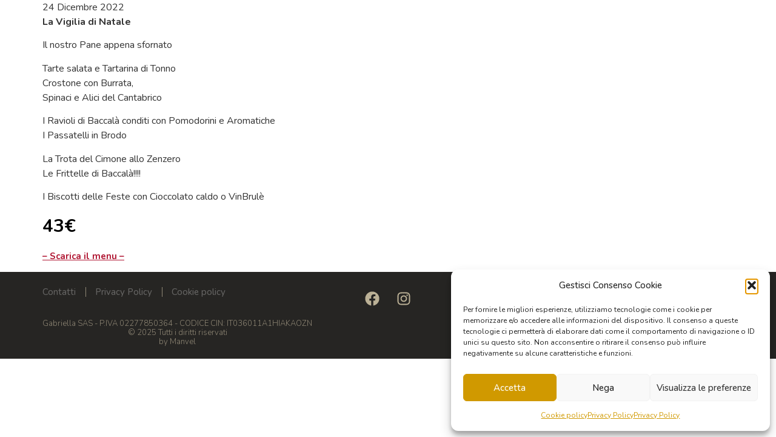

--- FILE ---
content_type: text/css
request_url: https://www.gabriella.it/wp-content/uploads/elementor/css/post-1097.css?ver=1769099403
body_size: 493
content:
.elementor-kit-1097{--e-global-color-primary:#BBB196;--e-global-color-secondary:#262523;--e-global-color-text:#262523;--e-global-color-accent:#B9163A;--e-global-color-69ead84:#FFFFFF;--e-global-color-3797bc0:#FFE671;--e-global-color-ea395d6:#FFC200;--e-global-color-6eb02b1:#FFFFFF3D;--e-global-color-dbfb6d4:#D09900;--e-global-color-fabc5ef:#908876;--e-global-typography-primary-font-family:"Nunito";--e-global-typography-primary-font-weight:400;--e-global-typography-secondary-font-family:"Adamina";--e-global-typography-secondary-font-weight:400;--e-global-typography-text-font-family:"Nunito";--e-global-typography-text-font-weight:400;--e-global-typography-accent-font-family:"Roboto";--e-global-typography-accent-font-weight:500;font-family:var( --e-global-typography-primary-font-family ), Sans-serif;font-weight:var( --e-global-typography-primary-font-weight );}.elementor-kit-1097 e-page-transition{background-color:#FFBC7D;}.elementor-kit-1097 a{color:var( --e-global-color-69ead84 );font-family:var( --e-global-typography-primary-font-family ), Sans-serif;font-weight:var( --e-global-typography-primary-font-weight );}.elementor-kit-1097 a:hover{color:var( --e-global-color-69ead84 );}.elementor-section.elementor-section-boxed > .elementor-container{max-width:1140px;}.e-con{--container-max-width:1140px;}.elementor-widget:not(:last-child){margin-block-end:20px;}.elementor-element{--widgets-spacing:20px 20px;--widgets-spacing-row:20px;--widgets-spacing-column:20px;}{}h1.entry-title{display:var(--page-title-display);}.site-header .site-branding{flex-direction:column;align-items:stretch;}.site-header{padding-inline-end:0px;padding-inline-start:0px;}.site-footer .site-branding{flex-direction:column;align-items:stretch;}@media(max-width:1024px){.elementor-section.elementor-section-boxed > .elementor-container{max-width:1024px;}.e-con{--container-max-width:1024px;}}@media(max-width:767px){.elementor-section.elementor-section-boxed > .elementor-container{max-width:767px;}.e-con{--container-max-width:767px;}}

--- FILE ---
content_type: text/css
request_url: https://www.gabriella.it/wp-content/uploads/elementor/css/post-1211.css?ver=1769099403
body_size: 1083
content:
.elementor-1211 .elementor-element.elementor-element-58efb21b{--display:flex;--position:absolute;--min-height:60px;--flex-direction:column;--container-widget-width:calc( ( 1 - var( --container-widget-flex-grow ) ) * 100% );--container-widget-height:initial;--container-widget-flex-grow:0;--container-widget-align-self:initial;--flex-wrap-mobile:wrap;--justify-content:space-between;--align-items:center;--gap:0px 0px;--row-gap:0px;--column-gap:0px;--padding-top:15px;--padding-bottom:15px;--padding-left:30px;--padding-right:30px;top:0px;--z-index:95;}body:not(.rtl) .elementor-1211 .elementor-element.elementor-element-58efb21b{left:0px;}body.rtl .elementor-1211 .elementor-element.elementor-element-58efb21b{right:0px;}.elementor-1211 .elementor-element.elementor-element-d164e98{--display:flex;--flex-direction:row;--container-widget-width:initial;--container-widget-height:100%;--container-widget-flex-grow:1;--container-widget-align-self:stretch;--flex-wrap-mobile:wrap;}.elementor-1211 .elementor-element.elementor-element-1798070{--display:flex;--justify-content:center;--padding-top:0px;--padding-bottom:0px;--padding-left:0px;--padding-right:0px;}.elementor-widget-nav-menu .elementor-nav-menu .elementor-item{font-family:var( --e-global-typography-primary-font-family ), Sans-serif;font-weight:var( --e-global-typography-primary-font-weight );}.elementor-widget-nav-menu .elementor-nav-menu--main .elementor-item{color:var( --e-global-color-text );fill:var( --e-global-color-text );}.elementor-widget-nav-menu .elementor-nav-menu--main .elementor-item:hover,
					.elementor-widget-nav-menu .elementor-nav-menu--main .elementor-item.elementor-item-active,
					.elementor-widget-nav-menu .elementor-nav-menu--main .elementor-item.highlighted,
					.elementor-widget-nav-menu .elementor-nav-menu--main .elementor-item:focus{color:var( --e-global-color-accent );fill:var( --e-global-color-accent );}.elementor-widget-nav-menu .elementor-nav-menu--main:not(.e--pointer-framed) .elementor-item:before,
					.elementor-widget-nav-menu .elementor-nav-menu--main:not(.e--pointer-framed) .elementor-item:after{background-color:var( --e-global-color-accent );}.elementor-widget-nav-menu .e--pointer-framed .elementor-item:before,
					.elementor-widget-nav-menu .e--pointer-framed .elementor-item:after{border-color:var( --e-global-color-accent );}.elementor-widget-nav-menu{--e-nav-menu-divider-color:var( --e-global-color-text );}.elementor-widget-nav-menu .elementor-nav-menu--dropdown .elementor-item, .elementor-widget-nav-menu .elementor-nav-menu--dropdown  .elementor-sub-item{font-family:var( --e-global-typography-accent-font-family ), Sans-serif;font-weight:var( --e-global-typography-accent-font-weight );}.elementor-1211 .elementor-element.elementor-element-40d3936f .elementor-menu-toggle{margin-right:auto;background-color:#BBB19600;}.elementor-1211 .elementor-element.elementor-element-40d3936f .elementor-nav-menu--dropdown a, .elementor-1211 .elementor-element.elementor-element-40d3936f .elementor-menu-toggle{color:var( --e-global-color-69ead84 );fill:var( --e-global-color-69ead84 );}.elementor-1211 .elementor-element.elementor-element-40d3936f .elementor-nav-menu--dropdown{background-color:#BBB19600;}.elementor-1211 .elementor-element.elementor-element-40d3936f .elementor-nav-menu--dropdown a:hover,
					.elementor-1211 .elementor-element.elementor-element-40d3936f .elementor-nav-menu--dropdown a:focus,
					.elementor-1211 .elementor-element.elementor-element-40d3936f .elementor-nav-menu--dropdown a.elementor-item-active,
					.elementor-1211 .elementor-element.elementor-element-40d3936f .elementor-nav-menu--dropdown a.highlighted,
					.elementor-1211 .elementor-element.elementor-element-40d3936f .elementor-menu-toggle:hover,
					.elementor-1211 .elementor-element.elementor-element-40d3936f .elementor-menu-toggle:focus{color:#FFFFFF99;}.elementor-1211 .elementor-element.elementor-element-40d3936f .elementor-nav-menu--dropdown a:hover,
					.elementor-1211 .elementor-element.elementor-element-40d3936f .elementor-nav-menu--dropdown a:focus,
					.elementor-1211 .elementor-element.elementor-element-40d3936f .elementor-nav-menu--dropdown a.elementor-item-active,
					.elementor-1211 .elementor-element.elementor-element-40d3936f .elementor-nav-menu--dropdown a.highlighted{background-color:#BBB19600;}.elementor-1211 .elementor-element.elementor-element-40d3936f .elementor-nav-menu--dropdown a.elementor-item-active{color:var( --e-global-color-primary );background-color:#F9FAFD00;}.elementor-1211 .elementor-element.elementor-element-40d3936f .elementor-nav-menu--dropdown .elementor-item, .elementor-1211 .elementor-element.elementor-element-40d3936f .elementor-nav-menu--dropdown  .elementor-sub-item{font-family:"Poppins", Sans-serif;font-size:16px;font-weight:400;font-style:normal;text-decoration:none;letter-spacing:0px;}.elementor-1211 .elementor-element.elementor-element-40d3936f .elementor-nav-menu--dropdown a{padding-left:15px;padding-right:15px;padding-top:3px;padding-bottom:3px;}.elementor-1211 .elementor-element.elementor-element-40d3936f div.elementor-menu-toggle{color:var( --e-global-color-69ead84 );}.elementor-1211 .elementor-element.elementor-element-40d3936f div.elementor-menu-toggle svg{fill:var( --e-global-color-69ead84 );}.elementor-1211 .elementor-element.elementor-element-40d3936f{--nav-menu-icon-size:31px;}.elementor-1211 .elementor-element.elementor-element-a6fcc96{--display:flex;}.elementor-widget-theme-site-logo .widget-image-caption{color:var( --e-global-color-text );font-family:var( --e-global-typography-text-font-family ), Sans-serif;font-weight:var( --e-global-typography-text-font-weight );}.elementor-1211 .elementor-element.elementor-element-769544ed{text-align:end;}.elementor-1211 .elementor-element.elementor-element-769544ed img{height:50px;object-fit:contain;object-position:center center;}.elementor-theme-builder-content-area{height:400px;}.elementor-location-header:before, .elementor-location-footer:before{content:"";display:table;clear:both;}@media(max-width:1024px){.elementor-1211 .elementor-element.elementor-element-58efb21b{--padding-top:0%;--padding-bottom:0%;--padding-left:5%;--padding-right:5%;}.elementor-1211 .elementor-element.elementor-element-40d3936f .elementor-nav-menu--dropdown .elementor-item, .elementor-1211 .elementor-element.elementor-element-40d3936f .elementor-nav-menu--dropdown  .elementor-sub-item{font-size:14px;}}@media(max-width:767px){.elementor-1211 .elementor-element.elementor-element-58efb21b{--min-height:50px;}.elementor-1211 .elementor-element.elementor-element-40d3936f .elementor-nav-menu--dropdown a{padding-top:14px;padding-bottom:14px;}.elementor-1211 .elementor-element.elementor-element-40d3936f .elementor-nav-menu--main > .elementor-nav-menu > li > .elementor-nav-menu--dropdown, .elementor-1211 .elementor-element.elementor-element-40d3936f .elementor-nav-menu__container.elementor-nav-menu--dropdown{margin-top:15px !important;}.elementor-1211 .elementor-element.elementor-element-40d3936f{--nav-menu-icon-size:20px;}}

--- FILE ---
content_type: text/css
request_url: https://www.gabriella.it/wp-content/uploads/elementor/css/post-1320.css?ver=1769099404
body_size: 1612
content:
.elementor-1320 .elementor-element.elementor-element-67add19d{--display:flex;--flex-direction:column;--container-widget-width:calc( ( 1 - var( --container-widget-flex-grow ) ) * 100% );--container-widget-height:initial;--container-widget-flex-grow:0;--container-widget-align-self:initial;--flex-wrap-mobile:wrap;--align-items:stretch;--gap:10px 10px;--row-gap:10px;--column-gap:10px;--padding-top:10px;--padding-bottom:20px;--padding-left:0px;--padding-right:0px;}.elementor-1320 .elementor-element.elementor-element-67add19d:not(.elementor-motion-effects-element-type-background), .elementor-1320 .elementor-element.elementor-element-67add19d > .elementor-motion-effects-container > .elementor-motion-effects-layer{background-color:var( --e-global-color-secondary );}.elementor-1320 .elementor-element.elementor-element-7b5fcd87{--display:flex;--flex-direction:row;--container-widget-width:calc( ( 1 - var( --container-widget-flex-grow ) ) * 100% );--container-widget-height:100%;--container-widget-flex-grow:1;--container-widget-align-self:stretch;--flex-wrap-mobile:wrap;--align-items:stretch;--gap:0px 0px;--row-gap:0px;--column-gap:0px;border-style:dotted;--border-style:dotted;border-width:0px 0px 0px 0px;--border-top-width:0px;--border-right-width:0px;--border-bottom-width:0px;--border-left-width:0px;border-color:#9b9b9b;--border-color:#9b9b9b;--padding-top:0px;--padding-bottom:0px;--padding-left:0px;--padding-right:0px;}.elementor-1320 .elementor-element.elementor-element-6b950c9a{--display:flex;--flex-direction:row;--container-widget-width:calc( ( 1 - var( --container-widget-flex-grow ) ) * 100% );--container-widget-height:100%;--container-widget-flex-grow:1;--container-widget-align-self:stretch;--flex-wrap-mobile:wrap;--justify-content:flex-start;--align-items:center;--padding-top:0px;--padding-bottom:0px;--padding-left:0px;--padding-right:0px;}.elementor-1320 .elementor-element.elementor-element-6b950c9a:not(.elementor-motion-effects-element-type-background), .elementor-1320 .elementor-element.elementor-element-6b950c9a > .elementor-motion-effects-container > .elementor-motion-effects-layer{background-color:var( --e-global-color-secondary );}.elementor-widget-nav-menu .elementor-nav-menu .elementor-item{font-family:var( --e-global-typography-primary-font-family ), Sans-serif;font-weight:var( --e-global-typography-primary-font-weight );}.elementor-widget-nav-menu .elementor-nav-menu--main .elementor-item{color:var( --e-global-color-text );fill:var( --e-global-color-text );}.elementor-widget-nav-menu .elementor-nav-menu--main .elementor-item:hover,
					.elementor-widget-nav-menu .elementor-nav-menu--main .elementor-item.elementor-item-active,
					.elementor-widget-nav-menu .elementor-nav-menu--main .elementor-item.highlighted,
					.elementor-widget-nav-menu .elementor-nav-menu--main .elementor-item:focus{color:var( --e-global-color-accent );fill:var( --e-global-color-accent );}.elementor-widget-nav-menu .elementor-nav-menu--main:not(.e--pointer-framed) .elementor-item:before,
					.elementor-widget-nav-menu .elementor-nav-menu--main:not(.e--pointer-framed) .elementor-item:after{background-color:var( --e-global-color-accent );}.elementor-widget-nav-menu .e--pointer-framed .elementor-item:before,
					.elementor-widget-nav-menu .e--pointer-framed .elementor-item:after{border-color:var( --e-global-color-accent );}.elementor-widget-nav-menu{--e-nav-menu-divider-color:var( --e-global-color-text );}.elementor-widget-nav-menu .elementor-nav-menu--dropdown .elementor-item, .elementor-widget-nav-menu .elementor-nav-menu--dropdown  .elementor-sub-item{font-family:var( --e-global-typography-accent-font-family ), Sans-serif;font-weight:var( --e-global-typography-accent-font-weight );}.elementor-1320 .elementor-element.elementor-element-5265786b .elementor-nav-menu .elementor-item{font-size:15px;font-weight:500;}.elementor-1320 .elementor-element.elementor-element-5265786b .elementor-nav-menu--main .elementor-item{color:#FFFFFF4A;fill:#FFFFFF4A;padding-left:0px;padding-right:0px;}.elementor-1320 .elementor-element.elementor-element-5265786b .elementor-nav-menu--main .elementor-item:hover,
					.elementor-1320 .elementor-element.elementor-element-5265786b .elementor-nav-menu--main .elementor-item.elementor-item-active,
					.elementor-1320 .elementor-element.elementor-element-5265786b .elementor-nav-menu--main .elementor-item.highlighted,
					.elementor-1320 .elementor-element.elementor-element-5265786b .elementor-nav-menu--main .elementor-item:focus{color:var( --e-global-color-fabc5ef );fill:var( --e-global-color-fabc5ef );}.elementor-1320 .elementor-element.elementor-element-5265786b{--e-nav-menu-divider-content:"";--e-nav-menu-divider-style:solid;--e-nav-menu-divider-width:1px;--e-nav-menu-divider-color:var( --e-global-color-fabc5ef );--e-nav-menu-horizontal-menu-item-margin:calc( 31px / 2 );}.elementor-1320 .elementor-element.elementor-element-5265786b .elementor-nav-menu--main:not(.elementor-nav-menu--layout-horizontal) .elementor-nav-menu > li:not(:last-child){margin-bottom:31px;}.elementor-1320 .elementor-element.elementor-element-5265786b .elementor-nav-menu--dropdown a, .elementor-1320 .elementor-element.elementor-element-5265786b .elementor-menu-toggle{color:#000000;fill:#000000;}.elementor-1320 .elementor-element.elementor-element-5265786b .elementor-nav-menu--dropdown{background-color:#EAEAEA00;}.elementor-1320 .elementor-element.elementor-element-5265786b .elementor-nav-menu--dropdown a:hover,
					.elementor-1320 .elementor-element.elementor-element-5265786b .elementor-nav-menu--dropdown a:focus,
					.elementor-1320 .elementor-element.elementor-element-5265786b .elementor-nav-menu--dropdown a.elementor-item-active,
					.elementor-1320 .elementor-element.elementor-element-5265786b .elementor-nav-menu--dropdown a.highlighted,
					.elementor-1320 .elementor-element.elementor-element-5265786b .elementor-menu-toggle:hover,
					.elementor-1320 .elementor-element.elementor-element-5265786b .elementor-menu-toggle:focus{color:#00ce1b;}.elementor-1320 .elementor-element.elementor-element-5265786b .elementor-nav-menu--dropdown a:hover,
					.elementor-1320 .elementor-element.elementor-element-5265786b .elementor-nav-menu--dropdown a:focus,
					.elementor-1320 .elementor-element.elementor-element-5265786b .elementor-nav-menu--dropdown a.elementor-item-active,
					.elementor-1320 .elementor-element.elementor-element-5265786b .elementor-nav-menu--dropdown a.highlighted{background-color:#ededed;}.elementor-1320 .elementor-element.elementor-element-5265786b .elementor-nav-menu--dropdown .elementor-item, .elementor-1320 .elementor-element.elementor-element-5265786b .elementor-nav-menu--dropdown  .elementor-sub-item{font-size:15px;}.elementor-1320 .elementor-element.elementor-element-26cb891{--display:flex;}.elementor-1320 .elementor-element.elementor-element-5f79b15 .elementor-repeater-item-a135396.elementor-social-icon{background-color:#FFFFFF00;}.elementor-1320 .elementor-element.elementor-element-5f79b15 .elementor-repeater-item-a135396.elementor-social-icon i{color:var( --e-global-color-primary );}.elementor-1320 .elementor-element.elementor-element-5f79b15 .elementor-repeater-item-a135396.elementor-social-icon svg{fill:var( --e-global-color-primary );}.elementor-1320 .elementor-element.elementor-element-5f79b15 .elementor-repeater-item-cb4f1a0.elementor-social-icon{background-color:#FFFFFF00;}.elementor-1320 .elementor-element.elementor-element-5f79b15 .elementor-repeater-item-cb4f1a0.elementor-social-icon i{color:var( --e-global-color-primary );}.elementor-1320 .elementor-element.elementor-element-5f79b15 .elementor-repeater-item-cb4f1a0.elementor-social-icon svg{fill:var( --e-global-color-primary );}.elementor-1320 .elementor-element.elementor-element-5f79b15{--grid-template-columns:repeat(0, auto);--icon-size:24px;--grid-column-gap:0px;--grid-row-gap:0px;}.elementor-1320 .elementor-element.elementor-element-5f79b15 .elementor-widget-container{text-align:center;}.elementor-1320 .elementor-element.elementor-element-5f79b15 > .elementor-widget-container{margin:0px 0px 0px 0px;}.elementor-1320 .elementor-element.elementor-element-1b14a948{--display:flex;--flex-direction:row;--container-widget-width:calc( ( 1 - var( --container-widget-flex-grow ) ) * 100% );--container-widget-height:100%;--container-widget-flex-grow:1;--container-widget-align-self:stretch;--flex-wrap-mobile:wrap;--justify-content:flex-end;--align-items:center;--gap:5px 5px;--row-gap:5px;--column-gap:5px;--padding-top:0px;--padding-bottom:0px;--padding-left:0px;--padding-right:0px;}.elementor-widget-icon-list .elementor-icon-list-item:not(:last-child):after{border-color:var( --e-global-color-text );}.elementor-widget-icon-list .elementor-icon-list-icon i{color:var( --e-global-color-primary );}.elementor-widget-icon-list .elementor-icon-list-icon svg{fill:var( --e-global-color-primary );}.elementor-widget-icon-list .elementor-icon-list-item > .elementor-icon-list-text, .elementor-widget-icon-list .elementor-icon-list-item > a{font-family:var( --e-global-typography-text-font-family ), Sans-serif;font-weight:var( --e-global-typography-text-font-weight );}.elementor-widget-icon-list .elementor-icon-list-text{color:var( --e-global-color-secondary );}.elementor-1320 .elementor-element.elementor-element-9a4024d .elementor-icon-list-item:hover .elementor-icon-list-icon i{color:var( --e-global-color-fabc5ef );}.elementor-1320 .elementor-element.elementor-element-9a4024d .elementor-icon-list-item:hover .elementor-icon-list-icon svg{fill:var( --e-global-color-fabc5ef );}.elementor-1320 .elementor-element.elementor-element-9a4024d .elementor-icon-list-icon i{transition:color 0.3s;}.elementor-1320 .elementor-element.elementor-element-9a4024d .elementor-icon-list-icon svg{transition:fill 0.3s;}.elementor-1320 .elementor-element.elementor-element-9a4024d{--e-icon-list-icon-size:14px;--icon-vertical-offset:0px;}.elementor-1320 .elementor-element.elementor-element-9a4024d .elementor-icon-list-text{color:var( --e-global-color-primary );transition:color 0.3s;}.elementor-1320 .elementor-element.elementor-element-9a4024d .elementor-icon-list-item:hover .elementor-icon-list-text{color:var( --e-global-color-fabc5ef );}.elementor-1320 .elementor-element.elementor-element-23777b2{--display:flex;--flex-direction:row;--container-widget-width:calc( ( 1 - var( --container-widget-flex-grow ) ) * 100% );--container-widget-height:100%;--container-widget-flex-grow:1;--container-widget-align-self:stretch;--flex-wrap-mobile:wrap;--justify-content:space-between;--align-items:center;--gap:0px 0px;--row-gap:0px;--column-gap:0px;--padding-top:0px;--padding-bottom:0px;--padding-left:0px;--padding-right:0px;}.elementor-1320 .elementor-element.elementor-element-56b17b58{--display:flex;--flex-direction:row;--container-widget-width:calc( ( 1 - var( --container-widget-flex-grow ) ) * 100% );--container-widget-height:100%;--container-widget-flex-grow:1;--container-widget-align-self:stretch;--flex-wrap-mobile:wrap;--justify-content:center;--align-items:center;--padding-top:0px;--padding-bottom:0px;--padding-left:0px;--padding-right:0px;}.elementor-widget-heading .elementor-heading-title{font-family:var( --e-global-typography-primary-font-family ), Sans-serif;font-weight:var( --e-global-typography-primary-font-weight );color:var( --e-global-color-primary );}.elementor-1320 .elementor-element.elementor-element-67af7c68{text-align:center;}.elementor-1320 .elementor-element.elementor-element-67af7c68 .elementor-heading-title{font-size:13px;font-weight:300;line-height:1.2em;color:var( --e-global-color-fabc5ef );}.elementor-theme-builder-content-area{height:400px;}.elementor-location-header:before, .elementor-location-footer:before{content:"";display:table;clear:both;}@media(max-width:1024px){.elementor-1320 .elementor-element.elementor-element-67add19d{--padding-top:30px;--padding-bottom:30px;--padding-left:20px;--padding-right:20px;}.elementor-1320 .elementor-element.elementor-element-5265786b .elementor-nav-menu .elementor-item{font-size:13px;}}@media(max-width:767px){.elementor-1320 .elementor-element.elementor-element-67add19d{--gap:40px 40px;--row-gap:40px;--column-gap:40px;--padding-top:25px;--padding-bottom:25px;--padding-left:20px;--padding-right:20px;}.elementor-1320 .elementor-element.elementor-element-7b5fcd87{--flex-direction:column;--container-widget-width:calc( ( 1 - var( --container-widget-flex-grow ) ) * 100% );--container-widget-height:initial;--container-widget-flex-grow:0;--container-widget-align-self:initial;--flex-wrap-mobile:wrap;--align-items:stretch;}.elementor-1320 .elementor-element.elementor-element-6b950c9a{--width:100%;--flex-direction:column;--container-widget-width:100%;--container-widget-height:initial;--container-widget-flex-grow:0;--container-widget-align-self:initial;--flex-wrap-mobile:wrap;--justify-content:center;}.elementor-1320 .elementor-element.elementor-element-5265786b .elementor-nav-menu--main .elementor-item{padding-left:0px;padding-right:0px;padding-top:0px;padding-bottom:0px;}.elementor-1320 .elementor-element.elementor-element-5265786b{--e-nav-menu-horizontal-menu-item-margin:calc( 27px / 2 );}.elementor-1320 .elementor-element.elementor-element-5265786b .elementor-nav-menu--main:not(.elementor-nav-menu--layout-horizontal) .elementor-nav-menu > li:not(:last-child){margin-bottom:27px;}.elementor-1320 .elementor-element.elementor-element-5265786b .elementor-nav-menu--main > .elementor-nav-menu > li > .elementor-nav-menu--dropdown, .elementor-1320 .elementor-element.elementor-element-5265786b .elementor-nav-menu__container.elementor-nav-menu--dropdown{margin-top:40px !important;}.elementor-1320 .elementor-element.elementor-element-1b14a948{--width:100%;--flex-direction:column;--container-widget-width:calc( ( 1 - var( --container-widget-flex-grow ) ) * 100% );--container-widget-height:initial;--container-widget-flex-grow:0;--container-widget-align-self:initial;--flex-wrap-mobile:wrap;--align-items:center;--padding-top:10px;--padding-bottom:10px;--padding-left:10px;--padding-right:10px;}.elementor-1320 .elementor-element.elementor-element-23777b2{--gap:20px 20px;--row-gap:20px;--column-gap:20px;}.elementor-1320 .elementor-element.elementor-element-56b17b58{--flex-direction:column;--container-widget-width:100%;--container-widget-height:initial;--container-widget-flex-grow:0;--container-widget-align-self:initial;--flex-wrap-mobile:wrap;}.elementor-1320 .elementor-element.elementor-element-67af7c68{text-align:center;}.elementor-1320 .elementor-element.elementor-element-67af7c68 .elementor-heading-title{line-height:19px;}}

--- FILE ---
content_type: text/css
request_url: https://www.gabriella.it/wp-content/themes/hello-theme-child-master/style.css?ver=1.0.0
body_size: 1226
content:
/* 
Theme Name: Hello Elementor Child
Theme URI: https://github.com/elementor/hello-theme/
Description: Hello Elementor Child is a child theme of Hello Elementor, created by Elementor team
Author: Elementor Team
Author URI: https://elementor.com/
Template: hello-elementor
Version: 1.0.1
Text Domain: hello-elementor-child
License: GNU General Public License v3 or later.
License URI: https://www.gnu.org/licenses/gpl-3.0.html
Tags: flexible-header, custom-colors, custom-menu, custom-logo, editor-style, featured-images, rtl-language-support, threaded-comments, translation-ready
*/

/*
    Add your custom styles here
*/

div.SEZ-conVideo .elementor-background-video-container video {
    display: none;
}
div.SEZ-conVideo:hover .elementor-background-video-container video {
    display: block;
}

/* .CNT-video-intro {
    margin-top: 80vh;
} */
.CNT-scroll {
    /* border-top: 1px solid #FFF; */
}
.CNT-video-intro {
    /* border-top: 1px solid #FFF; */
}
/* -- resize Video -- */
div#VID-risto-intro video {
    height: 80%;
    width: auto;
    margin: 0 auto;
    aspect-ratio: 2.89;
}
div#VID-risto-intro.elementor-widget-video .elementor-wrapper {
    aspect-ratio: var(--video-aspect-ratio);
    display: flex;
    align-content: center;
    align-items: center;
}

/* -- pagina contatti -- */
form.elementor-form input,
form.elementor-form textarea {
    padding: 20px;
}
.elementor-field-group-privacy label {
	color: #FFF;
}
/*.elementor-field-group-privacy .elementor-field-option {
	    display: flex;
    align-items: flex-start;
}*/
.elementor-field-group-privacy label {
    color: #FFF !important;
    display: inline-block;
    margin-left: 8px;
    top: -20px;
    margin-top: -3px;
    font-size: 12px;
}
.elementor-field-group-privacy label a {
	color: #BBB196;
}

/* --  pagina galleria -- */
.page-id-1967 .elementor-slideshow__footer {
	display: none !important;
}
/* -- top menu -- */

.elementor-menu-toggle.elementor-active > span.elementor-menu-toggle__icon--close svg {
    transform: rotate(45deg);
}


/* ////////////////////////////////////////////////////////////////////// */
/* ///////////////////////////// RESPONSIVE //////////// /////////////////*/
.ICO-close {}
@media (max-width: 1024px){
    
    #ICO-close .elementor-nav-menu {
        background-color: #262523f2 !important;
    }
    .CONT-ico-close {
        position: fixed;
        z-index: 100;
    }
    #H-top {
        background-color: var(--e-global-color-secondary) !important;
    }

}



/* //////////// QR menu ////////////// */
.page-id-2459 .cmplz-cookiebanner, #cmplz-manage-consent{
	display: none !important;
}
/* secondo plugin tabella */
.QR-cont table.wpdtSimpleTable td:nth-child(1) {
    font-weight: bold;
    font-size: 1.5em !important;
    line-height: 1.2em !important;
    max-width: 60%;
    width: 100%;
}
.QR-cont table.wpdtSimpleTable td:nth-child(2) {
    font-size: 1.4em !important;
    line-height: 1.7 !important;
    max-width: 25%;
    width: 40%;
    text-align: right;
    font-weight: bold;
    vertical-align: top;
    white-space: nowrap;
}
.QR-cont table.wpdtSimpleTable tr {
	border: 0 solid #ebebeb  !important;
	border-bottom: 1px solid #ebebeb  !important;
}
.QR-cont table.wpdtSimpleTable tr td {
	border:0!important;
}
/* --  titolo tabella -- */
.QR-cont table.wpdtSimpleTable tr:has(td.wpdt-bc-FFEB3B) {
	border-bottom: 2px solid #B9163A !important;
	font-size: 12px;
}
.QR-cont table.wpdtSimpleTable tr td.wpdt-bc-FFEB3B {
	background-color: #FFFFFF !important;
	
}








--- FILE ---
content_type: application/javascript
request_url: https://www.gabriella.it/wp-content/plugins/complianz-consent-logger/js/consent-logger.js?ver=1.0
body_size: 496
content:
jQuery(document).ready(function ($) {
    // Recupera l'URL corrente e il User Agent
    const pageUrl = window.location.href; // URL della pagina corrente
    const userAgent = navigator.userAgent; // User Agent del browser

    // Funzione per intercettare il clic su "Accetta"
    $('.cmplz-accept').on('click', function () {
        // Recupera dinamicamente le categorie visibili nel banner Complianz
        let categories = $('.cmplz-consent-checkbox').map(function () {
            return $(this).data('category'); // Raccoglie l'attributo data-category delle checkbox visibili
        }).get();

        // Invia i dati via AJAX
        $.post(consentLoggerAjax.ajax_url, {
            action: 'ccl_save_consent',
            categories: categories,
            url: pageUrl, // URL della pagina corrente
            user_agent: userAgent, // User Agent del browser
        }, function (response) {
            if (response.success) {
                console.log('Consenso salvato con successo:', response.data);
            } else {
                console.error('Errore nel salvataggio del consenso:', response.data);
            }
        });
    });

    // Funzione per intercettare il clic su "Salva le Preferenze"
    $('.cmplz-save-preferences').on('click', function () {
        let categories = $('.cmplz-consent-checkbox:checked').map(function () {
            return $(this).data('category');
        }).get();

        // Invia i dati via AJAX
        $.post(consentLoggerAjax.ajax_url, {
            action: 'ccl_save_consent',
            categories: categories,
            url: pageUrl, // URL della pagina corrente
            user_agent: userAgent, // User Agent del browser
        }, function (response) {
            console.log('Preferenze salvate:', response.data);
        });
    });
});